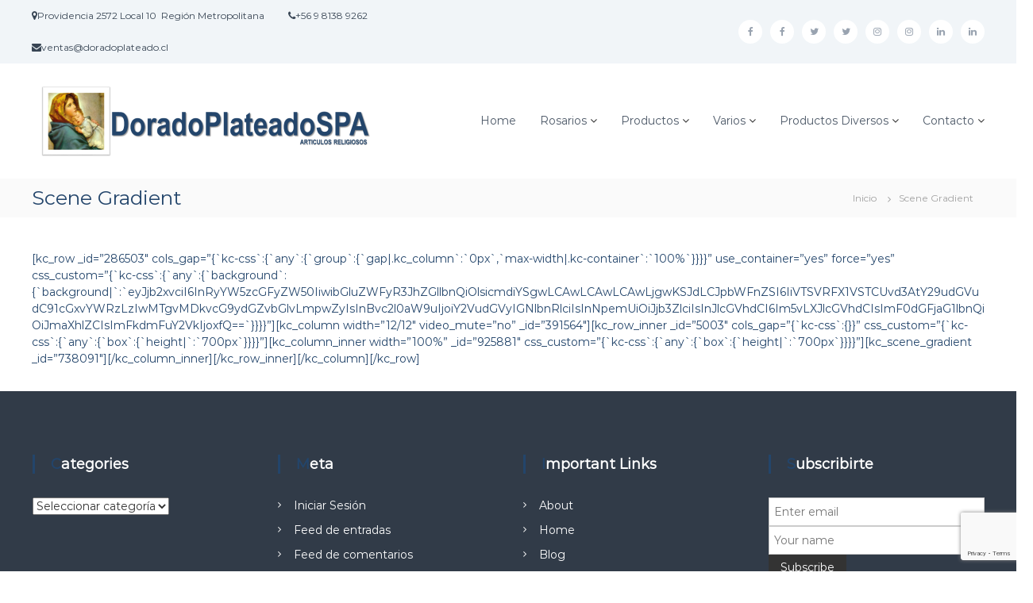

--- FILE ---
content_type: text/html; charset=utf-8
request_url: https://www.google.com/recaptcha/api2/anchor?ar=1&k=6LeLTMYZAAAAAKuKy1WvqqvkhOgnYlCFWMJ0lqw6&co=aHR0cHM6Ly93d3cubmV3LmRvcmFkb3BsYXRlYWRvLmNsOjQ0Mw..&hl=en&v=PoyoqOPhxBO7pBk68S4YbpHZ&size=invisible&anchor-ms=20000&execute-ms=30000&cb=6xd5eot9te4h
body_size: 48785
content:
<!DOCTYPE HTML><html dir="ltr" lang="en"><head><meta http-equiv="Content-Type" content="text/html; charset=UTF-8">
<meta http-equiv="X-UA-Compatible" content="IE=edge">
<title>reCAPTCHA</title>
<style type="text/css">
/* cyrillic-ext */
@font-face {
  font-family: 'Roboto';
  font-style: normal;
  font-weight: 400;
  font-stretch: 100%;
  src: url(//fonts.gstatic.com/s/roboto/v48/KFO7CnqEu92Fr1ME7kSn66aGLdTylUAMa3GUBHMdazTgWw.woff2) format('woff2');
  unicode-range: U+0460-052F, U+1C80-1C8A, U+20B4, U+2DE0-2DFF, U+A640-A69F, U+FE2E-FE2F;
}
/* cyrillic */
@font-face {
  font-family: 'Roboto';
  font-style: normal;
  font-weight: 400;
  font-stretch: 100%;
  src: url(//fonts.gstatic.com/s/roboto/v48/KFO7CnqEu92Fr1ME7kSn66aGLdTylUAMa3iUBHMdazTgWw.woff2) format('woff2');
  unicode-range: U+0301, U+0400-045F, U+0490-0491, U+04B0-04B1, U+2116;
}
/* greek-ext */
@font-face {
  font-family: 'Roboto';
  font-style: normal;
  font-weight: 400;
  font-stretch: 100%;
  src: url(//fonts.gstatic.com/s/roboto/v48/KFO7CnqEu92Fr1ME7kSn66aGLdTylUAMa3CUBHMdazTgWw.woff2) format('woff2');
  unicode-range: U+1F00-1FFF;
}
/* greek */
@font-face {
  font-family: 'Roboto';
  font-style: normal;
  font-weight: 400;
  font-stretch: 100%;
  src: url(//fonts.gstatic.com/s/roboto/v48/KFO7CnqEu92Fr1ME7kSn66aGLdTylUAMa3-UBHMdazTgWw.woff2) format('woff2');
  unicode-range: U+0370-0377, U+037A-037F, U+0384-038A, U+038C, U+038E-03A1, U+03A3-03FF;
}
/* math */
@font-face {
  font-family: 'Roboto';
  font-style: normal;
  font-weight: 400;
  font-stretch: 100%;
  src: url(//fonts.gstatic.com/s/roboto/v48/KFO7CnqEu92Fr1ME7kSn66aGLdTylUAMawCUBHMdazTgWw.woff2) format('woff2');
  unicode-range: U+0302-0303, U+0305, U+0307-0308, U+0310, U+0312, U+0315, U+031A, U+0326-0327, U+032C, U+032F-0330, U+0332-0333, U+0338, U+033A, U+0346, U+034D, U+0391-03A1, U+03A3-03A9, U+03B1-03C9, U+03D1, U+03D5-03D6, U+03F0-03F1, U+03F4-03F5, U+2016-2017, U+2034-2038, U+203C, U+2040, U+2043, U+2047, U+2050, U+2057, U+205F, U+2070-2071, U+2074-208E, U+2090-209C, U+20D0-20DC, U+20E1, U+20E5-20EF, U+2100-2112, U+2114-2115, U+2117-2121, U+2123-214F, U+2190, U+2192, U+2194-21AE, U+21B0-21E5, U+21F1-21F2, U+21F4-2211, U+2213-2214, U+2216-22FF, U+2308-230B, U+2310, U+2319, U+231C-2321, U+2336-237A, U+237C, U+2395, U+239B-23B7, U+23D0, U+23DC-23E1, U+2474-2475, U+25AF, U+25B3, U+25B7, U+25BD, U+25C1, U+25CA, U+25CC, U+25FB, U+266D-266F, U+27C0-27FF, U+2900-2AFF, U+2B0E-2B11, U+2B30-2B4C, U+2BFE, U+3030, U+FF5B, U+FF5D, U+1D400-1D7FF, U+1EE00-1EEFF;
}
/* symbols */
@font-face {
  font-family: 'Roboto';
  font-style: normal;
  font-weight: 400;
  font-stretch: 100%;
  src: url(//fonts.gstatic.com/s/roboto/v48/KFO7CnqEu92Fr1ME7kSn66aGLdTylUAMaxKUBHMdazTgWw.woff2) format('woff2');
  unicode-range: U+0001-000C, U+000E-001F, U+007F-009F, U+20DD-20E0, U+20E2-20E4, U+2150-218F, U+2190, U+2192, U+2194-2199, U+21AF, U+21E6-21F0, U+21F3, U+2218-2219, U+2299, U+22C4-22C6, U+2300-243F, U+2440-244A, U+2460-24FF, U+25A0-27BF, U+2800-28FF, U+2921-2922, U+2981, U+29BF, U+29EB, U+2B00-2BFF, U+4DC0-4DFF, U+FFF9-FFFB, U+10140-1018E, U+10190-1019C, U+101A0, U+101D0-101FD, U+102E0-102FB, U+10E60-10E7E, U+1D2C0-1D2D3, U+1D2E0-1D37F, U+1F000-1F0FF, U+1F100-1F1AD, U+1F1E6-1F1FF, U+1F30D-1F30F, U+1F315, U+1F31C, U+1F31E, U+1F320-1F32C, U+1F336, U+1F378, U+1F37D, U+1F382, U+1F393-1F39F, U+1F3A7-1F3A8, U+1F3AC-1F3AF, U+1F3C2, U+1F3C4-1F3C6, U+1F3CA-1F3CE, U+1F3D4-1F3E0, U+1F3ED, U+1F3F1-1F3F3, U+1F3F5-1F3F7, U+1F408, U+1F415, U+1F41F, U+1F426, U+1F43F, U+1F441-1F442, U+1F444, U+1F446-1F449, U+1F44C-1F44E, U+1F453, U+1F46A, U+1F47D, U+1F4A3, U+1F4B0, U+1F4B3, U+1F4B9, U+1F4BB, U+1F4BF, U+1F4C8-1F4CB, U+1F4D6, U+1F4DA, U+1F4DF, U+1F4E3-1F4E6, U+1F4EA-1F4ED, U+1F4F7, U+1F4F9-1F4FB, U+1F4FD-1F4FE, U+1F503, U+1F507-1F50B, U+1F50D, U+1F512-1F513, U+1F53E-1F54A, U+1F54F-1F5FA, U+1F610, U+1F650-1F67F, U+1F687, U+1F68D, U+1F691, U+1F694, U+1F698, U+1F6AD, U+1F6B2, U+1F6B9-1F6BA, U+1F6BC, U+1F6C6-1F6CF, U+1F6D3-1F6D7, U+1F6E0-1F6EA, U+1F6F0-1F6F3, U+1F6F7-1F6FC, U+1F700-1F7FF, U+1F800-1F80B, U+1F810-1F847, U+1F850-1F859, U+1F860-1F887, U+1F890-1F8AD, U+1F8B0-1F8BB, U+1F8C0-1F8C1, U+1F900-1F90B, U+1F93B, U+1F946, U+1F984, U+1F996, U+1F9E9, U+1FA00-1FA6F, U+1FA70-1FA7C, U+1FA80-1FA89, U+1FA8F-1FAC6, U+1FACE-1FADC, U+1FADF-1FAE9, U+1FAF0-1FAF8, U+1FB00-1FBFF;
}
/* vietnamese */
@font-face {
  font-family: 'Roboto';
  font-style: normal;
  font-weight: 400;
  font-stretch: 100%;
  src: url(//fonts.gstatic.com/s/roboto/v48/KFO7CnqEu92Fr1ME7kSn66aGLdTylUAMa3OUBHMdazTgWw.woff2) format('woff2');
  unicode-range: U+0102-0103, U+0110-0111, U+0128-0129, U+0168-0169, U+01A0-01A1, U+01AF-01B0, U+0300-0301, U+0303-0304, U+0308-0309, U+0323, U+0329, U+1EA0-1EF9, U+20AB;
}
/* latin-ext */
@font-face {
  font-family: 'Roboto';
  font-style: normal;
  font-weight: 400;
  font-stretch: 100%;
  src: url(//fonts.gstatic.com/s/roboto/v48/KFO7CnqEu92Fr1ME7kSn66aGLdTylUAMa3KUBHMdazTgWw.woff2) format('woff2');
  unicode-range: U+0100-02BA, U+02BD-02C5, U+02C7-02CC, U+02CE-02D7, U+02DD-02FF, U+0304, U+0308, U+0329, U+1D00-1DBF, U+1E00-1E9F, U+1EF2-1EFF, U+2020, U+20A0-20AB, U+20AD-20C0, U+2113, U+2C60-2C7F, U+A720-A7FF;
}
/* latin */
@font-face {
  font-family: 'Roboto';
  font-style: normal;
  font-weight: 400;
  font-stretch: 100%;
  src: url(//fonts.gstatic.com/s/roboto/v48/KFO7CnqEu92Fr1ME7kSn66aGLdTylUAMa3yUBHMdazQ.woff2) format('woff2');
  unicode-range: U+0000-00FF, U+0131, U+0152-0153, U+02BB-02BC, U+02C6, U+02DA, U+02DC, U+0304, U+0308, U+0329, U+2000-206F, U+20AC, U+2122, U+2191, U+2193, U+2212, U+2215, U+FEFF, U+FFFD;
}
/* cyrillic-ext */
@font-face {
  font-family: 'Roboto';
  font-style: normal;
  font-weight: 500;
  font-stretch: 100%;
  src: url(//fonts.gstatic.com/s/roboto/v48/KFO7CnqEu92Fr1ME7kSn66aGLdTylUAMa3GUBHMdazTgWw.woff2) format('woff2');
  unicode-range: U+0460-052F, U+1C80-1C8A, U+20B4, U+2DE0-2DFF, U+A640-A69F, U+FE2E-FE2F;
}
/* cyrillic */
@font-face {
  font-family: 'Roboto';
  font-style: normal;
  font-weight: 500;
  font-stretch: 100%;
  src: url(//fonts.gstatic.com/s/roboto/v48/KFO7CnqEu92Fr1ME7kSn66aGLdTylUAMa3iUBHMdazTgWw.woff2) format('woff2');
  unicode-range: U+0301, U+0400-045F, U+0490-0491, U+04B0-04B1, U+2116;
}
/* greek-ext */
@font-face {
  font-family: 'Roboto';
  font-style: normal;
  font-weight: 500;
  font-stretch: 100%;
  src: url(//fonts.gstatic.com/s/roboto/v48/KFO7CnqEu92Fr1ME7kSn66aGLdTylUAMa3CUBHMdazTgWw.woff2) format('woff2');
  unicode-range: U+1F00-1FFF;
}
/* greek */
@font-face {
  font-family: 'Roboto';
  font-style: normal;
  font-weight: 500;
  font-stretch: 100%;
  src: url(//fonts.gstatic.com/s/roboto/v48/KFO7CnqEu92Fr1ME7kSn66aGLdTylUAMa3-UBHMdazTgWw.woff2) format('woff2');
  unicode-range: U+0370-0377, U+037A-037F, U+0384-038A, U+038C, U+038E-03A1, U+03A3-03FF;
}
/* math */
@font-face {
  font-family: 'Roboto';
  font-style: normal;
  font-weight: 500;
  font-stretch: 100%;
  src: url(//fonts.gstatic.com/s/roboto/v48/KFO7CnqEu92Fr1ME7kSn66aGLdTylUAMawCUBHMdazTgWw.woff2) format('woff2');
  unicode-range: U+0302-0303, U+0305, U+0307-0308, U+0310, U+0312, U+0315, U+031A, U+0326-0327, U+032C, U+032F-0330, U+0332-0333, U+0338, U+033A, U+0346, U+034D, U+0391-03A1, U+03A3-03A9, U+03B1-03C9, U+03D1, U+03D5-03D6, U+03F0-03F1, U+03F4-03F5, U+2016-2017, U+2034-2038, U+203C, U+2040, U+2043, U+2047, U+2050, U+2057, U+205F, U+2070-2071, U+2074-208E, U+2090-209C, U+20D0-20DC, U+20E1, U+20E5-20EF, U+2100-2112, U+2114-2115, U+2117-2121, U+2123-214F, U+2190, U+2192, U+2194-21AE, U+21B0-21E5, U+21F1-21F2, U+21F4-2211, U+2213-2214, U+2216-22FF, U+2308-230B, U+2310, U+2319, U+231C-2321, U+2336-237A, U+237C, U+2395, U+239B-23B7, U+23D0, U+23DC-23E1, U+2474-2475, U+25AF, U+25B3, U+25B7, U+25BD, U+25C1, U+25CA, U+25CC, U+25FB, U+266D-266F, U+27C0-27FF, U+2900-2AFF, U+2B0E-2B11, U+2B30-2B4C, U+2BFE, U+3030, U+FF5B, U+FF5D, U+1D400-1D7FF, U+1EE00-1EEFF;
}
/* symbols */
@font-face {
  font-family: 'Roboto';
  font-style: normal;
  font-weight: 500;
  font-stretch: 100%;
  src: url(//fonts.gstatic.com/s/roboto/v48/KFO7CnqEu92Fr1ME7kSn66aGLdTylUAMaxKUBHMdazTgWw.woff2) format('woff2');
  unicode-range: U+0001-000C, U+000E-001F, U+007F-009F, U+20DD-20E0, U+20E2-20E4, U+2150-218F, U+2190, U+2192, U+2194-2199, U+21AF, U+21E6-21F0, U+21F3, U+2218-2219, U+2299, U+22C4-22C6, U+2300-243F, U+2440-244A, U+2460-24FF, U+25A0-27BF, U+2800-28FF, U+2921-2922, U+2981, U+29BF, U+29EB, U+2B00-2BFF, U+4DC0-4DFF, U+FFF9-FFFB, U+10140-1018E, U+10190-1019C, U+101A0, U+101D0-101FD, U+102E0-102FB, U+10E60-10E7E, U+1D2C0-1D2D3, U+1D2E0-1D37F, U+1F000-1F0FF, U+1F100-1F1AD, U+1F1E6-1F1FF, U+1F30D-1F30F, U+1F315, U+1F31C, U+1F31E, U+1F320-1F32C, U+1F336, U+1F378, U+1F37D, U+1F382, U+1F393-1F39F, U+1F3A7-1F3A8, U+1F3AC-1F3AF, U+1F3C2, U+1F3C4-1F3C6, U+1F3CA-1F3CE, U+1F3D4-1F3E0, U+1F3ED, U+1F3F1-1F3F3, U+1F3F5-1F3F7, U+1F408, U+1F415, U+1F41F, U+1F426, U+1F43F, U+1F441-1F442, U+1F444, U+1F446-1F449, U+1F44C-1F44E, U+1F453, U+1F46A, U+1F47D, U+1F4A3, U+1F4B0, U+1F4B3, U+1F4B9, U+1F4BB, U+1F4BF, U+1F4C8-1F4CB, U+1F4D6, U+1F4DA, U+1F4DF, U+1F4E3-1F4E6, U+1F4EA-1F4ED, U+1F4F7, U+1F4F9-1F4FB, U+1F4FD-1F4FE, U+1F503, U+1F507-1F50B, U+1F50D, U+1F512-1F513, U+1F53E-1F54A, U+1F54F-1F5FA, U+1F610, U+1F650-1F67F, U+1F687, U+1F68D, U+1F691, U+1F694, U+1F698, U+1F6AD, U+1F6B2, U+1F6B9-1F6BA, U+1F6BC, U+1F6C6-1F6CF, U+1F6D3-1F6D7, U+1F6E0-1F6EA, U+1F6F0-1F6F3, U+1F6F7-1F6FC, U+1F700-1F7FF, U+1F800-1F80B, U+1F810-1F847, U+1F850-1F859, U+1F860-1F887, U+1F890-1F8AD, U+1F8B0-1F8BB, U+1F8C0-1F8C1, U+1F900-1F90B, U+1F93B, U+1F946, U+1F984, U+1F996, U+1F9E9, U+1FA00-1FA6F, U+1FA70-1FA7C, U+1FA80-1FA89, U+1FA8F-1FAC6, U+1FACE-1FADC, U+1FADF-1FAE9, U+1FAF0-1FAF8, U+1FB00-1FBFF;
}
/* vietnamese */
@font-face {
  font-family: 'Roboto';
  font-style: normal;
  font-weight: 500;
  font-stretch: 100%;
  src: url(//fonts.gstatic.com/s/roboto/v48/KFO7CnqEu92Fr1ME7kSn66aGLdTylUAMa3OUBHMdazTgWw.woff2) format('woff2');
  unicode-range: U+0102-0103, U+0110-0111, U+0128-0129, U+0168-0169, U+01A0-01A1, U+01AF-01B0, U+0300-0301, U+0303-0304, U+0308-0309, U+0323, U+0329, U+1EA0-1EF9, U+20AB;
}
/* latin-ext */
@font-face {
  font-family: 'Roboto';
  font-style: normal;
  font-weight: 500;
  font-stretch: 100%;
  src: url(//fonts.gstatic.com/s/roboto/v48/KFO7CnqEu92Fr1ME7kSn66aGLdTylUAMa3KUBHMdazTgWw.woff2) format('woff2');
  unicode-range: U+0100-02BA, U+02BD-02C5, U+02C7-02CC, U+02CE-02D7, U+02DD-02FF, U+0304, U+0308, U+0329, U+1D00-1DBF, U+1E00-1E9F, U+1EF2-1EFF, U+2020, U+20A0-20AB, U+20AD-20C0, U+2113, U+2C60-2C7F, U+A720-A7FF;
}
/* latin */
@font-face {
  font-family: 'Roboto';
  font-style: normal;
  font-weight: 500;
  font-stretch: 100%;
  src: url(//fonts.gstatic.com/s/roboto/v48/KFO7CnqEu92Fr1ME7kSn66aGLdTylUAMa3yUBHMdazQ.woff2) format('woff2');
  unicode-range: U+0000-00FF, U+0131, U+0152-0153, U+02BB-02BC, U+02C6, U+02DA, U+02DC, U+0304, U+0308, U+0329, U+2000-206F, U+20AC, U+2122, U+2191, U+2193, U+2212, U+2215, U+FEFF, U+FFFD;
}
/* cyrillic-ext */
@font-face {
  font-family: 'Roboto';
  font-style: normal;
  font-weight: 900;
  font-stretch: 100%;
  src: url(//fonts.gstatic.com/s/roboto/v48/KFO7CnqEu92Fr1ME7kSn66aGLdTylUAMa3GUBHMdazTgWw.woff2) format('woff2');
  unicode-range: U+0460-052F, U+1C80-1C8A, U+20B4, U+2DE0-2DFF, U+A640-A69F, U+FE2E-FE2F;
}
/* cyrillic */
@font-face {
  font-family: 'Roboto';
  font-style: normal;
  font-weight: 900;
  font-stretch: 100%;
  src: url(//fonts.gstatic.com/s/roboto/v48/KFO7CnqEu92Fr1ME7kSn66aGLdTylUAMa3iUBHMdazTgWw.woff2) format('woff2');
  unicode-range: U+0301, U+0400-045F, U+0490-0491, U+04B0-04B1, U+2116;
}
/* greek-ext */
@font-face {
  font-family: 'Roboto';
  font-style: normal;
  font-weight: 900;
  font-stretch: 100%;
  src: url(//fonts.gstatic.com/s/roboto/v48/KFO7CnqEu92Fr1ME7kSn66aGLdTylUAMa3CUBHMdazTgWw.woff2) format('woff2');
  unicode-range: U+1F00-1FFF;
}
/* greek */
@font-face {
  font-family: 'Roboto';
  font-style: normal;
  font-weight: 900;
  font-stretch: 100%;
  src: url(//fonts.gstatic.com/s/roboto/v48/KFO7CnqEu92Fr1ME7kSn66aGLdTylUAMa3-UBHMdazTgWw.woff2) format('woff2');
  unicode-range: U+0370-0377, U+037A-037F, U+0384-038A, U+038C, U+038E-03A1, U+03A3-03FF;
}
/* math */
@font-face {
  font-family: 'Roboto';
  font-style: normal;
  font-weight: 900;
  font-stretch: 100%;
  src: url(//fonts.gstatic.com/s/roboto/v48/KFO7CnqEu92Fr1ME7kSn66aGLdTylUAMawCUBHMdazTgWw.woff2) format('woff2');
  unicode-range: U+0302-0303, U+0305, U+0307-0308, U+0310, U+0312, U+0315, U+031A, U+0326-0327, U+032C, U+032F-0330, U+0332-0333, U+0338, U+033A, U+0346, U+034D, U+0391-03A1, U+03A3-03A9, U+03B1-03C9, U+03D1, U+03D5-03D6, U+03F0-03F1, U+03F4-03F5, U+2016-2017, U+2034-2038, U+203C, U+2040, U+2043, U+2047, U+2050, U+2057, U+205F, U+2070-2071, U+2074-208E, U+2090-209C, U+20D0-20DC, U+20E1, U+20E5-20EF, U+2100-2112, U+2114-2115, U+2117-2121, U+2123-214F, U+2190, U+2192, U+2194-21AE, U+21B0-21E5, U+21F1-21F2, U+21F4-2211, U+2213-2214, U+2216-22FF, U+2308-230B, U+2310, U+2319, U+231C-2321, U+2336-237A, U+237C, U+2395, U+239B-23B7, U+23D0, U+23DC-23E1, U+2474-2475, U+25AF, U+25B3, U+25B7, U+25BD, U+25C1, U+25CA, U+25CC, U+25FB, U+266D-266F, U+27C0-27FF, U+2900-2AFF, U+2B0E-2B11, U+2B30-2B4C, U+2BFE, U+3030, U+FF5B, U+FF5D, U+1D400-1D7FF, U+1EE00-1EEFF;
}
/* symbols */
@font-face {
  font-family: 'Roboto';
  font-style: normal;
  font-weight: 900;
  font-stretch: 100%;
  src: url(//fonts.gstatic.com/s/roboto/v48/KFO7CnqEu92Fr1ME7kSn66aGLdTylUAMaxKUBHMdazTgWw.woff2) format('woff2');
  unicode-range: U+0001-000C, U+000E-001F, U+007F-009F, U+20DD-20E0, U+20E2-20E4, U+2150-218F, U+2190, U+2192, U+2194-2199, U+21AF, U+21E6-21F0, U+21F3, U+2218-2219, U+2299, U+22C4-22C6, U+2300-243F, U+2440-244A, U+2460-24FF, U+25A0-27BF, U+2800-28FF, U+2921-2922, U+2981, U+29BF, U+29EB, U+2B00-2BFF, U+4DC0-4DFF, U+FFF9-FFFB, U+10140-1018E, U+10190-1019C, U+101A0, U+101D0-101FD, U+102E0-102FB, U+10E60-10E7E, U+1D2C0-1D2D3, U+1D2E0-1D37F, U+1F000-1F0FF, U+1F100-1F1AD, U+1F1E6-1F1FF, U+1F30D-1F30F, U+1F315, U+1F31C, U+1F31E, U+1F320-1F32C, U+1F336, U+1F378, U+1F37D, U+1F382, U+1F393-1F39F, U+1F3A7-1F3A8, U+1F3AC-1F3AF, U+1F3C2, U+1F3C4-1F3C6, U+1F3CA-1F3CE, U+1F3D4-1F3E0, U+1F3ED, U+1F3F1-1F3F3, U+1F3F5-1F3F7, U+1F408, U+1F415, U+1F41F, U+1F426, U+1F43F, U+1F441-1F442, U+1F444, U+1F446-1F449, U+1F44C-1F44E, U+1F453, U+1F46A, U+1F47D, U+1F4A3, U+1F4B0, U+1F4B3, U+1F4B9, U+1F4BB, U+1F4BF, U+1F4C8-1F4CB, U+1F4D6, U+1F4DA, U+1F4DF, U+1F4E3-1F4E6, U+1F4EA-1F4ED, U+1F4F7, U+1F4F9-1F4FB, U+1F4FD-1F4FE, U+1F503, U+1F507-1F50B, U+1F50D, U+1F512-1F513, U+1F53E-1F54A, U+1F54F-1F5FA, U+1F610, U+1F650-1F67F, U+1F687, U+1F68D, U+1F691, U+1F694, U+1F698, U+1F6AD, U+1F6B2, U+1F6B9-1F6BA, U+1F6BC, U+1F6C6-1F6CF, U+1F6D3-1F6D7, U+1F6E0-1F6EA, U+1F6F0-1F6F3, U+1F6F7-1F6FC, U+1F700-1F7FF, U+1F800-1F80B, U+1F810-1F847, U+1F850-1F859, U+1F860-1F887, U+1F890-1F8AD, U+1F8B0-1F8BB, U+1F8C0-1F8C1, U+1F900-1F90B, U+1F93B, U+1F946, U+1F984, U+1F996, U+1F9E9, U+1FA00-1FA6F, U+1FA70-1FA7C, U+1FA80-1FA89, U+1FA8F-1FAC6, U+1FACE-1FADC, U+1FADF-1FAE9, U+1FAF0-1FAF8, U+1FB00-1FBFF;
}
/* vietnamese */
@font-face {
  font-family: 'Roboto';
  font-style: normal;
  font-weight: 900;
  font-stretch: 100%;
  src: url(//fonts.gstatic.com/s/roboto/v48/KFO7CnqEu92Fr1ME7kSn66aGLdTylUAMa3OUBHMdazTgWw.woff2) format('woff2');
  unicode-range: U+0102-0103, U+0110-0111, U+0128-0129, U+0168-0169, U+01A0-01A1, U+01AF-01B0, U+0300-0301, U+0303-0304, U+0308-0309, U+0323, U+0329, U+1EA0-1EF9, U+20AB;
}
/* latin-ext */
@font-face {
  font-family: 'Roboto';
  font-style: normal;
  font-weight: 900;
  font-stretch: 100%;
  src: url(//fonts.gstatic.com/s/roboto/v48/KFO7CnqEu92Fr1ME7kSn66aGLdTylUAMa3KUBHMdazTgWw.woff2) format('woff2');
  unicode-range: U+0100-02BA, U+02BD-02C5, U+02C7-02CC, U+02CE-02D7, U+02DD-02FF, U+0304, U+0308, U+0329, U+1D00-1DBF, U+1E00-1E9F, U+1EF2-1EFF, U+2020, U+20A0-20AB, U+20AD-20C0, U+2113, U+2C60-2C7F, U+A720-A7FF;
}
/* latin */
@font-face {
  font-family: 'Roboto';
  font-style: normal;
  font-weight: 900;
  font-stretch: 100%;
  src: url(//fonts.gstatic.com/s/roboto/v48/KFO7CnqEu92Fr1ME7kSn66aGLdTylUAMa3yUBHMdazQ.woff2) format('woff2');
  unicode-range: U+0000-00FF, U+0131, U+0152-0153, U+02BB-02BC, U+02C6, U+02DA, U+02DC, U+0304, U+0308, U+0329, U+2000-206F, U+20AC, U+2122, U+2191, U+2193, U+2212, U+2215, U+FEFF, U+FFFD;
}

</style>
<link rel="stylesheet" type="text/css" href="https://www.gstatic.com/recaptcha/releases/PoyoqOPhxBO7pBk68S4YbpHZ/styles__ltr.css">
<script nonce="sHMGWjTSFXDpQ7slwZLDKw" type="text/javascript">window['__recaptcha_api'] = 'https://www.google.com/recaptcha/api2/';</script>
<script type="text/javascript" src="https://www.gstatic.com/recaptcha/releases/PoyoqOPhxBO7pBk68S4YbpHZ/recaptcha__en.js" nonce="sHMGWjTSFXDpQ7slwZLDKw">
      
    </script></head>
<body><div id="rc-anchor-alert" class="rc-anchor-alert"></div>
<input type="hidden" id="recaptcha-token" value="[base64]">
<script type="text/javascript" nonce="sHMGWjTSFXDpQ7slwZLDKw">
      recaptcha.anchor.Main.init("[\x22ainput\x22,[\x22bgdata\x22,\x22\x22,\[base64]/[base64]/[base64]/KE4oMTI0LHYsdi5HKSxMWihsLHYpKTpOKDEyNCx2LGwpLFYpLHYpLFQpKSxGKDE3MSx2KX0scjc9ZnVuY3Rpb24obCl7cmV0dXJuIGx9LEM9ZnVuY3Rpb24obCxWLHYpe04odixsLFYpLFZbYWtdPTI3OTZ9LG49ZnVuY3Rpb24obCxWKXtWLlg9KChWLlg/[base64]/[base64]/[base64]/[base64]/[base64]/[base64]/[base64]/[base64]/[base64]/[base64]/[base64]\\u003d\x22,\[base64]\x22,\x22FEXDsMOMw7fDn8ORLcKHQTvDiyx+XcKiEl5Yw43Dr1LDu8OXwqxKFhIkw7AVw6LCrsOOwqDDh8Kiw6Y3LsOiw6VawofDlMOaDMKowogBVFrCowLCrMOpwq3DizEDwoJpScOEwoHDsMK3VcO6w5xpw4HCkE83FRIPHng/FkfCtsOywqJBWmTDhcOVPjnCoHBGwqTDhsKewo7DrsKYWBJxDhF6CkEIZG/DoMOCLgIHwpXDkTrDpMO6GUZ9w4oHwqVNwoXCocK0w7NHb3xQGcOXRQEow50gR8KZLhXCjMO3w5VBwqjDo8OhUsKAwqnCp2jCrH9Fwr/[base64]/[base64]/DinHDkcOtPRoIRSodw6g9QsK3w5vDrhs3w4/CnywEdwfDgMOxw5XCiMOvwoghwoXDnidewobCvMOMM8KLwp4dwqTDujPDqcOFODthPcKhwoUYRUcBw4APEVIQMMOKGcOlw6XDp8O1BDEHIzkPHsKOw415wpE9Hx3CqiMVw6/Dtmggw4o0w47Cs2ohUyDCrsOPw4RpH8OVwprDv17DsMO3wo3DssOzfsOww4TCrUICwrJZcsK3w4/Di8OhN1MgwpTDv1fCl8OPKyXDiMK6wqfDr8O4woXDqDTDoMKqw6LCr2I8KUhdaWBEBsKBEGU7MidRJCrCjm3Dvnhfw6HDuiUGE8OHw5gxwpDCkD3DrVLDlMKpwp1NE2EWUMO+QBDCqsOCAQ/Cg8O+w7Rfw7QcLMOAw6JQDsOaQBBTesKVwoXDqDlNw7TChj/DvzDDtTfDqsOtwqNRw7jChCHDgQRKw7ESwprDgMK+wpodZ0vDoMKyQw1GZUdhwptCGnPCncOMVsKvNT5pwo9Pw6VyA8K8Y8Ouw7LDkMKsw6/DuhB+RcKXQGPCrD5gJz0xwr5MeUIjf8K2F0RpQWh+IGgceVUJJ8OeNDBxwrXDiG/DrMKXw583w6DDukXDgHZcUMKow7PCoRkjAcK2GnjCm8OPwp4Sw6jCikMFwr/CocOIw5rCrMO0FsKiwqrDvgJGIcOKwol0wrYFwr5LKkknG2ECMcKXwpzDpcK7MMOKwrbDpGtdwr/DjHYRwrsNw7V0w7Z9WcOzJcKxw68udMKZwrQ0Z2QJw7l2S01tw7cPfcK6wrbDkzLDlMKIwrbCmA/CkCzChcK7fsOdYMKJwoQ7wp8UH8KUwrcSRcK2wpQNw4PDsB3DgGd0MSbDpDggN8KBwr/Ci8OVXUDCnGViwo4dw702wpnCiCMGTXvDpsOOwo0jwp/DvMKuw7tuTUlpwpHDusOuwp7DlMKbwqEKY8KIw5DCr8K+TcOkL8OlCgd0EsOHw47DkyoAwrzDtEs7w41Yw6LDgjcKQ8KkGcKya8KQfMOZw7UFD8KYJgfDt8KqGsKuw5dDUmfDicKaw4/[base64]/CiQXCo2nCmxDDlMOnw49Cwr57w4RDVADCkl7Djx/DqsOrXwEhWcOfc0EMYG/[base64]/DksOvw4vClVs9dMO+woJUwq4Jw4jClUk1PMKSw7xPMMOqwo8FfXxgw5jDs8K/OMKjwqbDksKcCsKuFCzDhsOwwqxgwqLDssKcwpjDv8Kab8OtBFgMw5gzPsOQOsOWbjcVwpkubxzDtU0xA1UrwoTCusK7wqAhwqfDlMOmBgHCqiXDvMK0PMObw7/[base64]/CvcOOewbCk8O9S1plXw8rwqMueQQMYMOYAVRdJ0IJOhFkI8OqM8OwPMKNPsKrwrVrJsOUZ8ODfkfDk8O9KxfChR/DpsOIecOBekl/[base64]/CjMKFTX3DuQfClgxZwqXCgMO7w6kPwrHCisK9BMK+wqDCt8KVwrFtKMKIw43DmDjCgkbDtHrCgibDv8KrdcKEwp3DnsOrwrDDg8Kbw6HDg2/[base64]/w7JbwpzDq8OgOSZ0REXDh8KSN2rCvsKXw4PDoEQXw6fDm2XDj8KiwrDCvGfCiAwcAHYDwo/Dp2HCpDtzTMKCwqV7RDbDuU9WQ8Kzw7fCj0B/wpzDrsOccxzDjknDj8KxEMO7eW/[base64]/CjCc8wqd3w6zCkTXDnxooM8K2YsK8wpIWw79wTB3CthY9wrxTHMO5KSpcw6sJwo9OwqlDw7nDgsOSw6fCsMKPwqk6wowuw4HDq8KZBw/[base64]/R8OPf8O3RQnClUDCgCTDizjCosOgWsOhNsOxHwLDi3rDgVfDicOiw4zChsKlw5Imc8Oyw7ZFFgHDi1bCm1XCi1XDqCgZUEDDk8Ouw7LDocK1wrXDhGN5FynDk25XbcOjw4jCicKIw5/ChwvDr0sxbGhVL01DAU/DmG/Cv8K/wrDCsMKBGcOSwrvDg8OaZGLDlF/[base64]/w7ltw4XDpsOhH2oLw7A8woITwqvCtx/DusONWcKHMXLCo25jU8OBRRR4aMKowpjDlDTCihQgw45Hwo3DrcKCwr0mHcKZw55Sw5d5NgYow4JuPlYZw7TCrC3DuMOBPMO1NsOTJWcfcQBpwo/Cu8K8w6FdAMOiwrwww4pKw7HCicOxLQJMAF7CqcOFw7/[base64]/[base64]/bMKdwoXDg13Dlz1Wwo/DlsKRw6TDuH/[base64]/[base64]/w5w7w7Q/PAXDs2nCjsKqw7FAw6jDtMO1w6Rew6Nfw5hawp3CmcO4bcO+MllDVQzCi8KRwr0FwpHDl8KZwodgT1tpQU02w6xITsOEw55uecK7RHBawprCmMO7w57DrGUqwrsRwr7CuxTCthc+KcOgw4bCisKfw7ZXHB/[base64]/wog/FHwSPSbCtinDpzfDqV7ClMKAE8KMw43DsCDCkiQcw7dqIcOtP3jDrMOfw7TCi8KWc8K/[base64]/w4IqFT0Hw6dlRE5Iw6lmNsOfwp/DtcKvQGwUSRjDrsKqwprDknbCsMKdZ8KnCzzDq8K4EV/ClQtNPA5GbsKlworDvMKtwprDlzcTD8Kof1HCjF8zwoV2wpnCo8KeEy5LO8KRU8OrdxHDrDTDosOwPCZ+fRsfwo7DjwbDrEPCthrDkMO8OMKtJ8KtwrjCh8OONg9pwonCkcO/Gw1Sw6bDpsOMwrfDssKoQ8KeTB54w4IXwrUZwq7DgcOdwqQ2Hy7Ci8KPw6BjZS00w4MeAMKLXSXCgXd0V1FWw6EyYcOMZMKvw5tVw6sAO8OXWiJfw696worDrsKYYEdHw7/CjcKtwovDmcOeAlnDu2Y/[base64]/[base64]/[base64]/Du38lwq/CmcOrQ8K1wr7DgsKaAx4/wpDCimBlNsOSwrk6RsOYw7E6W3ttIsKWY8OpbjfDogVYw5xKw6zDusKZwqoaS8O8w7fCgsO2wqPCnVLDpl5wwrvCp8KewoPDqsOzZsKYwoUtLE9vQsKBw7vCljoXPDfCpMO6ZWVrwqrDizocwqtOY8OmP8KOR8OdVyUGPsO4w43CmmcVw4c/[base64]/bsOww5o0w53Ci2FDbDTDpsKow4MbLcKQw5TDo8ODSsOAwpceOzXDrVLDizZ3w43DqHVPW8OSGCTCqiMBw7xqf8KuM8KzFMKAWUAiw6o3wpAvw7gkw5xJw4TDjQp5e10TB8KPw4xND8O4wqLDucO/NsKNw7/[base64]/WsO1wpN3RsKwaBByYQ3DlMKWVsKAwqXClcOtYHTChyzDlHbDtBFzQMOrBsOBwovDisOMwq9bwrxjaHk/[base64]/DhkTCn8OdG8KUWzsNNhtmRcK3wqHDkh5HfQLCqcOLwrLDocO9bsKtwqwDa3vCusKBUQ01w6/[base64]/acKRwpFkYsO1fmwIwqjCgVXDtsKOZcO4w5wkdMORQsO+w654w700wp/[base64]/CsMK/O1VwBsKywqfCuBFow5rCoVrCsgI7wrFhEidtw5rDk2sceETDomtmwrfCpTLCvmYnwq9YGMOawprDvhfDq8OJw7lSwrLCs1FKwo9TB8OcfsKHdcKCVm7DhDRcD2AjEsObHgYyw6/CuGPChMKhw4DCl8KGVQcPw7Vcw71/W2UXw4/DuyvCisKHHlDCrB3CjV/CvsK/PU07NysEw4nCvcOxMMKnwrnCvcKZM8KJfMOFFQTDrsKQDV/Ch8KTM1hOw5shYhYtwrtnwoYkIsORwplNw5DDj8OSwoJlKUPCtk5qFm/DiEjDhsKHw4DDv8OsKcKkwp7CslhRw75JRMKkw6tVfHLCoMOMAsK9wpovwp56d1kRAsOSw5bDqMOibsKGBMOWw7vCtgMjw6/CjcKjN8K9Fw/[base64]/DqcOSw6DDmMK5UxjDmAN1dk5qI0YqwqtHwrkPwpZlw6liGCrCvAHCucKIw50ew79Sw7bCmgAwwpfCtmfDo8K5w5zDunrCoxTCgMOvMBNiI8Omw7p5worCu8Oew5UZwqZ6w60JY8OtwrnDl8KfFD7CrMOJwrcTw6bDtzdCw57DiMK5BHg/QkLDtScQaMKEdD/DjMOVw73Dgx/CncOTwpPCtcKywpA6VsKmUcKEOcO7wqzDlWhIwqAFwrzCh3ZgIsKEa8OUTBTCkQYRFsKKw7nDnsOxLnAALxvCgn3CjEDCmFxjPcOdRsObUzTCsXbDgHzDqEXDvMK3bMKYwr/DpcO1w7V7PiDDs8OvFcOpwqXDosKpNMKHZCwTRHPDs8OVO8OxBkgAw5lRw5TCuh8aw4XCkcKwwplvwoA9CWUVP18Xwpx2w4rCtyQma8KLw5jCmzIhIAzDrgZxMMOTXcOHf2bDkMO6wq5PGMKDA3dEw5Yzw4rCgcKKLjvDjWvDgsKNB0gww77Ct8Ktw77CvcOEwp/CmlE9wonChTfCt8OnMmN/bQMMwqrCvcO2w43CmcK+w6U3NSJzWVkmwrvCl2PDhH/CisOaw5fDs8KFQS/DnEHDnMOow7rDjMKpwpcDTjTDjCtIATrCisOdIEnCpUbCn8OzwrvChUkeW2tuw7zCtibCgTxVblNkw6XDoAx+ViFAN8KlacOrLAHDiMKiZMOEw7IrRFthwrjCh8O6J8K3LnkLFsOhw4DCkwrCm20mwrTDucKGwoHCtsK6wpnDr8Kswr8RwoLCsMKDOcO/[base64]/[base64]/Dm8KJwrRnw4ZRRxIEczQRA8OhB3rDg8K9IcO7w69mUhZuwrsNEcOFAcOKOsKuw4Zrwo8qNMOEwolJBMOcw7UIw5lMfcKJS8K5CcOqHHgswoDCpXzDv8KpwrnDncKZY8KqVlgBAlMVWFVJwqE1B33Dk8OYwrEWBzUrw7IgDl/[base64]/[base64]/dVMhSxTCrQoDw6XDikooBsOTIMKKw6nCu2vCkFQOwpcZR8ONMwx/w614HWjCicKZw4pCw49pJVrDqS45SsKOw4FIAMOZEmLCssKnw4XDgDrDgcOkwrtvw79ifMOmbsK0w6TDs8KpTDDCqcO6w7bDmMOjGCXDulTDgCd9wrwjwqzCo8OwdRbDuTDCtMOwOiXCnMOYw5RYKcOqw50vw5kgQhUkZsKpKmPCusOaw6FUw5zCl8K1w5wEIBXDn0/Clwlow50Tw78fOCYbw5h2Uy/DhhEmw6TDgMOXfD5NwqhGw4s1w4rDjC3DmzPCg8OfwqnDnsKoACd/QcKdwp3DhC7DnQ4WNMOSHcO2w4wLAMOFwq/[base64]/ScOSwroxEsOzN18ndnE4wos4wr5nwq3DssKKJMOWw7XDtsOQYB89ClXDoMOxwrwOw5l1wqbDvB/[base64]/[base64]/[base64]/Fgo2RsKYIsOYT8Kew7/DrcOpRcOuYcOywpEjS3LCisO4wpvCg8Ovwow6wpfCoWp5O8O+YjzCvMOjDDVJwrcQw6ZKK8Omw48Ew5MPwqjCumjCi8OiQ8Kgw5AKwoRkw7vCuicvw6jDjE7CmcOFw59CbCNqwq/DlmRHwpV4ZMO+w4TCt1J4w4bDhsKFB8KZOiPCpwTCqntTwqxzwow3JcOHWX5Rwo/[base64]/Cn8OOw6cvw6wJOhMxwpICIyhZwr9kwotLw7MWw7nCncO2McOfwojDhsKkAcOcJ3pWY8KLNzbDjHXDpBfCmsKQRsOJTMOiwrE/wrfCt1LCjsOBwqDDkcODeUZkwqlhwr/[base64]/Dl8Oew4BUwpTDrEJnC2IhRsOowpkNCsKnwrUhD27DoMKtZhbDiMOEw5Ncw5LDn8Kzw6xrZjINw5TCli4bw6lmXQEXw6PDtsKrw6PDksKowoARw4PCmzQ1wrjCisKKOMOAw5RCRcOjLhHCv37Cl8K+w47DvXpPS8Oqw4IEMFAmRE/Ct8Oob0nDtcKDwolOw4E/fl3DkR8Fwp3CqcKRw6TCk8KXw7pbdlAqDnsHVxnDqcO2eE5Yw7fCn1PCjz9nwoU+wqcFwoXDkMO7wqRtw5/[base64]/DtETDt3nDmsKQIS/[base64]/DiMOqwpt6S8OVwrLDmcKLwoHChcOkwoRMYxDDgjtaW8O6wqzCn8KEw4vDjMOAw5zCicKeIcOmd0vDtsOQw74HT3pJIsOpHHfCn8K4wqLDnsO6fcKXwrLDgCvDrMKbwrLDuGdUw5/DlsKpIsKNBcOiRCdVBsKrMCZTL3vCnUVIw4ZiDT9jFcOQw4nDrHPDhX7Ci8OlWcOPO8OJwp/[base64]/[base64]/Cu8K3LsOKJsKiw6s/wrY+wqbCqMKZw6EjwrJfw4TDl8KzI8KAS8KxAynDrMK1w4Q1LHXCoMOJWl3DjyPDjU7DuWgTUzbCqwbDrVdKKmRcZcOmUsOrw6J3J2vCixlsA8KmVhZqwqAFw4bDrsK7IMKQwqrCtsKNw5taw7liHcK/[base64]/[base64]/EsK+w5jDthU8WFYOwonDvcOiBsOLM0NoCcOtwrbDvMKhw7l5w7/[base64]/[base64]/Ch8KWbsORcgnDtUU3TcKvw4XCthJ6w6kKwpsOWQnDp8ObWTXDhHRyUcO9w6MOTmDCqlHCgsKTw4LDj1fClsKOw50MwozCnhRLOHdKGW59woA1wrLCqEPCnQjCqRN+w4s4dV8kO0XDncOeFMKvw6gIAltMOBTCgMKrW0daXGEEecO/esKjAQtacyLCpsKYU8KOFGNaZAZ4AzcWwpHDsDJzJ8KowqrCsQXCqyR9w6UlwoMVTUkjw6rCoFHClAHDpMKGwo5Gw6grUcKdw50ywrvDu8KDO1PDvsObHMK4K8Kdw6nDucOlw6PCpSHDsxFQDwPCl39SPUvCgcKmw7xvwp3DucKFwrDDuFUJwogfa27CuhJ+w4TDrQ/ClmVtwqfCtWvDlF3CrMKFw449W8OSFcKTw7fDgsKycDshw6LDvcOiMwoXeMOAeBPDoCUzw7HDv0dDYMOcw7xjEy/Dpktow5fDtsOqwpcGw65Jwq/DvMKjwo1EEk3Cix9gwohgw7XCgsOuW8KGw43DmcKwAzJww5kmHcKFNhXDvnNaVUzDscKHCkDDrcKZw5HDlS1wwp3Cr8Onwp44w4jCvMO5w77CsMOHFsKPYWJqYcOAwoMJb1zCvsO5wpfCk0vDiMKNw4zCtsKrUFF0T0nCvhzCusKCGjrDqjzDkBTDlMKVw69AwqR/w6LCnsKWw5zCjsKvUmjDrsKow7lvBh4Vwoc7fsOZFsKUYsKswpdKwqvChsKcw5RrecKcw7zDuQMpwr/DncOyecOpwrE9V8KIb8K4AsKpXMOvw4/DnmjDhMKab8KHeRPCjgHDu3Z2wqUnw6vDoWvCoXDCrsKhZcOzb0nDlMO5OMOKVcOTOyLDgMOxwqHDnmBVGcO0G8Kjw5nDrSLDtcOiw5fCrMKlR8KHw6TChsOsw6PDlDgPOMKNXsOiRCRIQcO+bDTDkRrDpcKDYMOTasKswrLCqMKPBTbCiMKVwrLCj24fw5/Drn4tFsKDSiwQw47DtgfDicOxw5nCuMO0w4AeBMO9w6fCi8KuHcOLwqEYwqHCm8KcwqLCv8O0GBdiw6N2XEjCvUbCoG/[base64]/fH3DvsKuc8OBwrwlTsONw5wBw77ClztZX8OjWh9CDcOQw5Z8w5/CohbCi0wBAlbDtsOswrsqwo3DmVrCpsKMwpRVw7wSDHPCtS5Ewr/Ct8KhMsK/w71Hw6R6VsOfQVoEw4vCrQDDksO+woABCR8vIBjCikbChXEiwrPDvEDCk8OCfgTCtMOPQDnCv8KQF3Jxw4/DgMKJwrPDkcOyD1MldsOaw59UKAp6w70fecOIT8K5wr9ERMKcc0IZeMKkMcK6w5bDpMO+w6cFQMKrCxHCpcO6IyfCjMK/wpzCrH3CgMOIL1Z8NMOWwqXDoWUjwpzCpMOEVMK6w4VMDcOyaWfCrsKEwoPCiR/DhyIBwpcES3IPw5HChwdnwpp6w4fChsO8wrTDm8OPTEAgw5EywqZwIsO8fQvChFTCgydcwqzCmcK4L8O1QCt0w7BSwoXCqC0LShEaOwRRwoLCncKkfsOawrTCi8K8czUvCmxlLEzCphbDnsOlZlTCicOnCsO2bsOkw4ckw70UwonDvR1iP8OMwqwoUcOFw7/[base64]/wrrDhG9MU8Ocw5jDk8OXwpxcw5rCgEl7EcKMSMOHwqhLw5TDksOSwqDCocKaw6LCu8KXQnPCjA5eQsKEF3olcsO2EMOqwrnDjsKyZlTCk07DmF/CvQ9FwqNxw70lfMOWwobDpUcjHkw5w4UkD3xjw5TDmhxvw5INwoZHwpZQXsOZTlVqwp3DhEfCm8OMwo3CjMOdwqthDTPCtGkzw7XCt8Ofwo8twqIiwq7DpHnDqX3CjcOnYcKkw6sbRhIrf8O/SMOJaCdpcF9oUsOkL8OMSMO7w5peLiV+wpTCqMOjSsO7HsOhw47DrsK9w4LColLDkW1cbsORdsKaE8OlI8OYAcKHw784wplWwpbDh8OpZzRXccKmw5DCpk3DpFUjAMKyH2EAB1HChUMYHUnDvnDDvcOEw4/CrAFHwrHCiR4FXl0lZ8O2wqAew7d2w5sNKzTCpn0DwrNYOlvCvj7CkxTCtMOhw57CmzNgGMK6woXDhMOMXGgRXX5Wwos/[base64]/[base64]/[base64]/IcK7E0J2NVHDn1psMcKhwrEtYMK0fkjCjygIIBfCk8Obw6fDqMKpw6rDu0PDh8KWP2PClcKLw7vDrcOIw7BtUl9Fwr4aEcKlwrE+w4wKFMKwFhzDmcKxw6jDmsOBwqfDkitEwp07I8Oewq7DkifDocKsTcOFw4FNwp0yw61Yw4hxWUzDnGQuw6sNQ8Otw65/AMKwTsKUNDsYw5bDlDbDgA7Cu0bCjT/[base64]/clDCocODw7XDqgwiw6/DosKew4DDpzNtw6rCiMKgw6Z3w4J6w4HDgEQaB0XClsOQdsOpw6xdw5fDgw3CqUgNw7txw5jClTPDnxkXD8O5FS7DisKUXFHDuh8PAMKGwpDDlsKHXMKuCWVLw4hoCMKcw6jCisKow7fCo8KuByY9w6TCgjotVsOXwpbDhQEhCXLCm8KrwqxJw6jCngRHQsKVwo/CvCfDiHNSwqTDs8O9w5/Du8OBw6d6Y8OVU3I3a8O8ZVF5NDpbw6XDqj9/woAUwp5Fw6zDqgVVwrXCizZywrhwwptZdgXDjcKjwpcxw7UAYCcdw4wjw7nDn8KkYjsVDkbDrQPDlMKfwrLCkTxWw4QBwoTDjTbDgcOMw6PCmX80w6F/w4YJT8Kjwq/DgQDDm1UPTEFLwq7CphjDvCXCmg1ww7HCpg/CtWMbw7E+w5HDjTXCksKLe8KgwrvDksOaw6w9Mh1Kw7VlHcOtwrPCvE3CosKWw4s0wqbCnMK+w5XCmnpMwqXDpX9eF8O4Hz5QwoXDj8OLw4/DnRtnX8ObeMOnw4NwDcOzClcZwrgIasKcw4EKw5xCwqjCrBgXw4vDs8Kew5bCkcK9IGIUKcOsWBzCrzDChzRAwpHDoMKLwqDCtWPDqMKZGl7DtMKfwpPDqcOENQjDl1fDnWtGwq7DkcKcfcKCBsKaw5JvwrHDg8OswoQHw77CsMKKw7TCtBTDhGVXZ8OgwoU/Bn7Ct8KRw5PCt8OOwofCr2zChcOaw7PCrQ/[base64]/UgYtw7p0JwfDgcKTwpMnF8Onw5bCtsO0DjjCjsOBw4vDgjrDsMOfw7Mzw4odOyHDj8KtMcOcADLDsMOBTHvCvsOmw4dVEB4nw6E1G1R/R8OlwqdkwpfCjcOcwr9aCCXCjU0lwpFIw7gjw6Mlw646w6fCosOKw54sKcOXN33DmsKVwrwzwozDvi/Cn8OAw7U3YFhyw43ChsKzwoJTVxVcw7jDkmLCusOIKcK0w47CtwBdwo1iwqM/w7rCnsOhw4tmM3jDsh7DlhnCo8KUXMK+wq8ww6fCuMONex7Dsj7Cn0zDjm/DuMOgBcK/KsK/b1nDh8Kjw5HCt8OhXsKzwqXDgsOkUMKgIcKzPMOsw5ZeS8OYKsOqw7bDjcKtwrkwwrNKwqAMwoEFw5nDosK8w7zCkMK/UTo0GgdXblRvwpYGw6fDrMO2w7vCmXLDs8Oyd2sWwpBPcVorw5hbZWvDuT/[base64]/wp0mw5poajgzO1klwp0EJw/CqsKKw6hswp7CjVvDnQLDtcOcw4HCkzDCmsOAZ8Kfw7Ezw6XCm34/UlUxIMKaBQADM8OsB8KhfgXChQrDpMKgOw9KwoMQw6gAwrLDrsOgb1AIaMKdw63CmRTDuALClMKDw4LCmEpIXRUtwrpiwoPCv0LDsBrCrxVRwo3CpkTDllnChhXDo8Osw405w5J/DHfDscKIwrIGw6UPHcO0w6TDicOawp7CggRiwoLCmsKqKMOBwo/DvcOaw6xPw7HCmMK8w60PwqXCrsOhw65xw4fCh3M+wq/DkMKtw5Jkwpglw7cbC8OHahXDt3jCtMO0w5o3w5HCtMKqDQfDp8KkwpnDgxB9bsKqwolqwrLCtMO7UsKxOmLCuWjCpl3DmXE4RsKBUS/DhcOywotBw4EBMcK8w7PClifDk8K8dm/CoCUZU8KcLsK8KGTDnELCkHrCm0IxV8KJwqbDrjxATl9SSBhvXW80w7x9BFLCh3XDssOjw5HCvmUSS3vDo10AFmnCmMK6wrN6TMKDYSckw7hsKkZww47DkMObw4DCigUswqRcRHk6woJhw6fCpA1Sw4FnAcK5wp/CkMOIw719w5kXMcKVwpLDvMO8PcOnw5vCoEzDpijDnMOPwonCmAcXPgBewprDjyXDssKpHh/CswBvw6fDugrCiDMNw6xxwrzDn8OywrowwpbCoiXCuMOmw6cSLwkrwpUxdcKXwq3CljjDm1vCkTbCiMOMw4FhwpfDlMKxwpHCmR9hOcOXwpvCncO2wos0dxvDpsOFwoZKfcKyw6LDm8K+w4HDrMO1w5XDuS/[base64]/DrMKIwrw+wqXDvm8Ga8K6cMOKLsKJw4XDqF8/TsKea8K/[base64]/DscK7w5vCncO9wrljwpUvPwXCryvCqFfDgwrCtcOywoZDGsOowp1mWsKPKsOmF8ORw5nDocKtw79Tw6hnw6vDgykdw6ENwrvDjwBQecOrZMOxw5vDvcOLWAAXwrHDnhVvQU5aIT7CrMKsbMKrc3IJW8OzecK8wqDDk8Odw4vDpMKqTkfCrsOmesOxw5/DsMOhKkfDlEoCw67Dl8KvaSbChcOmwqrCinbCv8OCbcOxdcOUT8Kew6fCo8O7J8OWwqxEw4sCB8OLw6FOwpFGPGZSwrRXw7PDuMOuwqhdwqbCpcOqwrV/w4PCukjDnMOXw4/DtX4zPcK9w7zDgANOw6BHK8Oxw6VVW8K1KwMqw68yacKqFjA7wqcMw65Fw7QBNz9eIQfDp8OMAzvCiw8Ow4rDp8KXw4nDl3DDtjfCqcK0w6scw6/DunRkJsOpw5wgw7jCsU/CjR7CkMKxw7PCnwTDicO/wrPDmDLDkcOrworCuMKywpHDjUwEesOcw6oEw5vCisKfaS/Cp8KQczrDuFzDhRpyw6nDtDzDgy3DgsK6LB7Ck8KBw503YcKeMFE6ZDbDmGkawppMFD3Di27DnMOIw5p0w4Ebw646QsO3wos6KsKJwq59USAAwqfDiMO/dcOlUxUBwp9UY8KdwpZ4H0s/[base64]/wqvDoi9Rw6XCjz7CvsO2w7obbFU8H8KuHkfDv8KCwo4YTDfCiUoDw5PDjMKde8OyBivDmAcvw7kEwpMWIsO5BsO5w6TCiMOowphwHwZ4akXDqjTDjTjDtcOIw7ALacKRwr/Dn3Y7PVTDomrDgsKHw5jDoG1EwrbCusOEY8O7Plg2w6zCs2MCwrs2TcOOw5vCsXLCvcKIwrFqNsOnw6LCqCzDljTDoMK2EwhCwrUfG3lHXMOawp13FjzCqMKRwqEaw6/[base64]/DmMOZw7jDjSI1w7TDlMOCw4HDqzwRP8OywqZKwoJ0EcOqCT3ChMO+FMKsDmzCssKKwpMGwpZbAsKGwqPCq0Ihw4rCv8KQFXnCoiQLwpRpw4XCoMKGwoVpwonDjQMow74Sw78/VCjCsMO5A8ONEMOQPcOYdsKUDj4iRB8BfirCjsK/wo3DrGMJwpx4wqvDqcOsT8K/[base64]/CmMK6w50ew4sDw5jChsOMw754w78zw7XCs8OGI8K7VMKTHAgVD8K2w7fCj8O8DMOtw7/CqFTDi8KtbA/[base64]/CvsOhwrDCpkpYwr8dw6TDgyTCssKWV8K3wpbDv8Oaw7bCnV3DuMOnwqNBQEnDjcKjwpPDji5/w5ZTdx3DpHpfQMKSwpHDrEFiwrlEHQvCpMK7N10jdkQgwo7CicO/[base64]/DuCBDWcKFLcOGw7lcRWFVwok/wqDCusOMe1LDq8KxJ8OlKMOmw5jCriJ3ecKYwot2QCjCtGTDvxrDk8OGwp1uBzjDpcKzwrLDrS9McsOAw5XDocKaX13DjMOOwrAiRG97wrkgw67DmMKNFsOJw5LClMK2w50fw5AfwroMw5LDnMKpVMO/TVnClMKJHkQlNVHCvihyMyfCqsOQfsO6wr9dw4l2wo97w5XDr8K7wphIw4nDucKqwoNuw4PDmsO+wqN+I8OfBsK4YsOaGn5uDBvCk8KyCMK0w5LDgMKvw4DChloZwpbCn3cXCn/CtlLDlEvDpsKHWhTCqsKkFAFAwqfCkcK0wqpgUsKIwqEfw4ofw78GPA5XQMK2wp5GwpvCuX3DoMK1AxXDux7Dk8KAwq52YEs1bwTCv8OWBsKWf8Ksc8Omw4cRwpnCqMO2IMO6wp5HNsKTKS3DkSFtw7/CkcOxw5tQw4DDpcKow6RcJMKFOsKLD8K0KMOePRLCgxlLwqYbwqzClSQiwofClcKZw73Dkys0D8Oww6MIX3Qfw5Zmw4MIJMKDWsOSw5fDqFkGe8KeBmzCqkclw49HHFXClcKUwpUKwonCkcK/PnQTwoNNcQNVwrFfMMOfwoBIdMOawqnCkkN3w4XDqcOVw7EjVxB7fcOlCS9vwqVLKsOWw5jCvMKJw6sbwqvDgDFxwpZewqhmbA0eH8OzC3LCvxPDgcOSw7k/w7dVw79nInpiEMKaCiPCoMO6ccOdYx52eR7CjWNcwqTCkgB/GMOSw4Z6wr9Qw4gxwoxbJkFsHsOeVcOmw59mw7lWw5zDkMKQDMK4wphGKzYPfsKBwqNYKQwjYRkTwonCg8O9TcKzHcOpLzDDjQDCq8OEJcKoC0Zjw5vCrMOwWcOUwoIzF8KVEjPCrcOYw5/Co1/Clw4Kw4nCrcOYw5AOQVs1KsKQJkrCizXCtAY6wqnDp8K0w47Dg1vCpDZhe0ZSXsKSw6g6MMOQwr56wpxQJ8Oewp/Do8OZw68Yw5HCshVJOzXCqsOpw4JeDsKQw7vDncKFw4/[base64]/[base64]/[base64]/ZEAFVsKwwozDnHFcwozCjk3CqcOVPMOQPgnDmBfDlT3CqsOcJ33Dsj4mwo9nI0NUPsORw6JnA8KEw4LClHXCrVXDl8Ksw5jDmg5ww5nDjy18c8O5wpzDsRXCrQNww4LCs1Ujw7DCvcKGPsOufMO0wpzCrxp9KiHCvWcCwrFDJl7CmQg/w7DCkcO9fDgWwqpIw60mw7sXw7USIcOQVMOAwpt0wrguQmnDn2Y/I8OmwojCqxZOwoQcw7rDkcOyKcO+EsKwImgPwpYUwoXCg8KoUMKHOUxLPcKTBx3CvhDDv23DnsO2dsOBw4MrYsKIw5/Cs14RwrTCt8KmWcKgworCsAjDilpqwrsmw50awrJrwrFDw6xwRsOpZcKCw7jDqcOeKsK2Ix3Cl1QGVMOpw7LDlcK7w5AxeMOAIcKfwqDCosODLDRDw6LCjU/[base64]/w7/[base64]/Ci8KBw7QacSJGbRfDr8KgD8KjA8KNwpvDiMO1AUnDvk/DnRgnw5TDi8OFI3jCnSwKRVTDhCQNw7U8VcOFHCHDlznDmsKXWEYED3zCujkJwpQ9RV1qwrlWwrckQ2zDosOdwp3CsHdmScKIJcK3asO2VlwyJsKjPcKswr9/w4jCqxAXLxHDh2dlMMKJfF97Kh0/ImsFDkrCuVHDg3fDk1kiwoI6wrNGAcKuUwkVcsOsw4XCtcOcwozCtXZbwq8Ab8K/YcKeeG7Cm0p1w6hIC07DrgXCkcOaw7jCnBBVbjnCmRgYfcOfwp5jLB9EE3oKbkJMPlvClFjCscKQKR3Djl3DgT/CoS7CpRDDnxjCqjPDgcOMTsKCXWbCr8OKT2lWBjx+QSfCl00uSyt7aMKCwpPDj8O/Y8OSSMOWMMKvXxAUO1Mmw4/ClcOEIkdow7DDl1jCvMOOw6PDtnjCkmk3w6sWwpULJ8K1wpjDs3oLwqrDnCDCvsKYN8OIw5IOFMK5AHw\\u003d\x22],null,[\x22conf\x22,null,\x226LeLTMYZAAAAAKuKy1WvqqvkhOgnYlCFWMJ0lqw6\x22,0,null,null,null,0,[21,125,63,73,95,87,41,43,42,83,102,105,109,121],[1017145,391],0,null,null,null,null,0,null,0,null,700,1,null,0,\[base64]/76lBhmnigkZhAoZnOKMAhk\\u003d\x22,0,0,null,null,1,null,0,1,null,null,null,0],\x22https://www.new.doradoplateado.cl:443\x22,null,[3,1,1],null,null,null,1,3600,[\x22https://www.google.com/intl/en/policies/privacy/\x22,\x22https://www.google.com/intl/en/policies/terms/\x22],\x22w5lK5EYVsi9MTWTxQoaGewW4e0zUYRehGanzO4FuiyE\\u003d\x22,1,0,null,1,1768576597621,0,0,[226,164,157,236,165],null,[108],\x22RC-2enJDwzLMtiB7Q\x22,null,null,null,null,null,\x220dAFcWeA7pqQjBWQ9zasCY32C-v5Iemmafjd6-yX6KVtjIbfvJRVaGLpC4HhVk_IUUK8gyT6M9X4mYC3nJwi5lqWlqeLYpVI9ZvQ\x22,1768659397705]");
    </script></body></html>

--- FILE ---
content_type: text/javascript
request_url: https://www.new.doradoplateado.cl/wp-content/plugins/ninzio-addons/js/ninzio-contact-form.js?ver=6.9
body_size: 393
content:
(function($){

    var valid = "invalid";
    function validateValue($value, $target, $email){
        if ($email == true) {
            var n = $value.indexOf("@");
            var r = $value.lastIndexOf(".");
            if (n < 1 || r < n + 2 || r + 2 >= $value.length) {
                valid =  "invalid";
            } else {
                valid = "valid";
            }
            
            if ($value == null || $value == "" || valid == "invalid") {
                $target.addClass('visible');
            } else {
                $target.removeClass('visible');
            }

        } else {
            if ($value == null || $value == "") {
                $target.addClass('visible');
            } else {
                $target.removeClass('visible');
            }
        }
    };

    $('.ninzio-contact-form').each(function(){

        var $this = $(this);

        $this.find(".ninzio-contact-form-submit").click(function(event) {
            event.preventDefault();
            
            var name  = $this.find(".ninzio-contact-form-name").val();
            var email = $this.find(".ninzio-contact-form-email").val();
            var msg   = $this.find(".ninzio-contact-form-mgs").val();

            validateValue(name, $this.find(".ninzio-contact-form-name-valid"));
            validateValue(email, $this.find(".ninzio-contact-form-email-valid"), true);
            validateValue(msg, $this.find(".ninzio-contact-form-msg-valid"));
            
            if (name != "" && email != "" && msg != "" && valid == "valid") {
                $this.find(".sending").addClass('visible');
                $.ajax({
                    type: "POST",
                    url: ninzio_contact_form_ajax.ninzio_contact_form_ajaxurl,
                    data: {
                        action: "ninzio_addons_contact_form_send",
                        name: name,
                        email: email,
                        mgs: msg
                    },
                    success: function() {
                        $this.find(".ninzio-contact-form-submit-success").addClass('visible');
                        $this.find(".sending").removeClass('visible');
                        setTimeout(function(){
                            $this.find(".ninzio-contact-form-submit-success").fadeOut(300,function(){
                                $(this).removeClass('visible');
                            });
                        },3000);
                    },
                    error: function() {
                        $this.find(".ninzio-contact-form-submit-error").addClass('visible');
                        $this.find(".sending").removeClass('visible');
                        setTimeout(function(){
                            $this.find(".ninzio-contact-form-submit-error").fadeOut(300,function(){
                                $(this).removeClass('visible');
                            });
                        },3000);
                    }
                })
            }
        });
    });

})(jQuery);